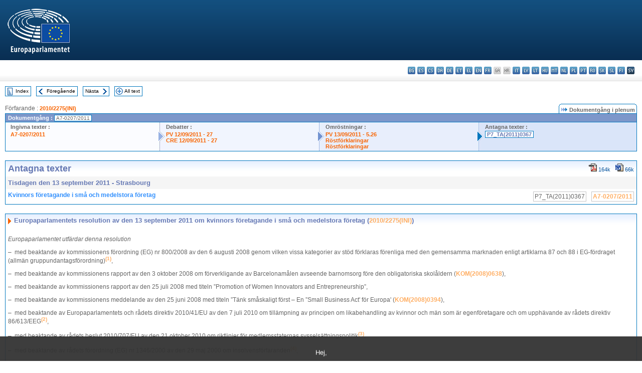

--- FILE ---
content_type: text/html; charset=UTF-8
request_url: https://www.europarl.europa.eu/doceo/document/TA-7-2011-0367_SV.html
body_size: 1860
content:
<!DOCTYPE html>
<html lang="en">
<head>
    <meta charset="utf-8">
    <meta name="viewport" content="width=device-width, initial-scale=1">
    <title></title>
    <style>
        body {
            font-family: "Arial";
        }
    </style>
    <script type="text/javascript">
    window.awsWafCookieDomainList = [];
    window.gokuProps = {
"key":"AQIDAHjcYu/GjX+QlghicBgQ/7bFaQZ+m5FKCMDnO+vTbNg96AGm/0wYrfHTfMU9xfAthKwuAAAAfjB8BgkqhkiG9w0BBwagbzBtAgEAMGgGCSqGSIb3DQEHATAeBglghkgBZQMEAS4wEQQMnG1hb+anpX7IYMNxAgEQgDv8tjuI2GxuGtGPtPMbnwRq7JNpuTtFeCQRYC5bepT8I22os4zSZixY46h65Vp9nVYEes9dZnTEJtmdnQ==",
          "iv":"D549JQACsgAAEd5x",
          "context":"UH+yJgyof3Ak3tO5IoQRcsqi+wZ3B5Ymn1zRQzHhDKW3yxdZe9bkgS44uuYjnC9sdRNgMT5aurSJ9MOKDS/ych7DYG7FI+OFwQ0IVXYPA9amsjUdRpSQHFUushvcMyUD+RgPEqF1A/42CKFVBswMNnH0l/2D9E9dX82UfDYfwf5Q6qUs0APzHuFxsBL/QdWukzrc7T67lH9T0TwbV/GQuUBIvJFjbY09h527USpY19qh6pcBqk2zAsKgh5pjtQ7qClOZoG0jDqetykAvVu67GJAPkJC4JwrERPdQpo3Na6iHerU6U7ELG9GL1rsrnTSHPkmeP1RjU7n4eis1dwAnvW5GODvwKpf+PkR4boLbjr30ghvKSJtM0qElAd9murlSHK7QdUAgLvDiM+LoZA=="
};
    </script>
    <script src="https://e3c1b12827d4.5ce583ec.us-east-2.token.awswaf.com/e3c1b12827d4/d7f65e927fcd/f9998b2f6105/challenge.js"></script>
</head>
<body>
    <div id="challenge-container"></div>
    <script type="text/javascript">
        AwsWafIntegration.saveReferrer();
        AwsWafIntegration.checkForceRefresh().then((forceRefresh) => {
            if (forceRefresh) {
                AwsWafIntegration.forceRefreshToken().then(() => {
                    window.location.reload(true);
                });
            } else {
                AwsWafIntegration.getToken().then(() => {
                    window.location.reload(true);
                });
            }
        });
    </script>
    <noscript>
        <h1>JavaScript is disabled</h1>
        In order to continue, we need to verify that you're not a robot.
        This requires JavaScript. Enable JavaScript and then reload the page.
    </noscript>
</body>
</html>

--- FILE ---
content_type: text/html;charset=UTF-8
request_url: https://www.europarl.europa.eu/doceo/document/TA-7-2011-0367_SV.html
body_size: 16005
content:
<!DOCTYPE html PUBLIC "-//W3C//DTD XHTML 1.0 Transitional//EN" "http://www.w3.org/TR/xhtml1/DTD/xhtml1-transitional.dtd">
<html xmlns="http://www.w3.org/1999/xhtml" xml:lang="sv" lang="sv"><head><meta http-equiv="Content-Type" content="text/html; charset=UTF-8" /><meta http-equiv="Content-Language" content="sv" />

<title>Antagna texter - Kvinnors företagande i små och medelstora företag - Tisdagen den 13 september 2011</title><meta name="title" content="Antagna texter - Kvinnors företagande i små och medelstora företag - Tisdagen den 13 september 2011" /><meta name="language" content="sv" />

<meta name="robots" content="index, follow, noodp, noydir, notranslate" /><meta name="copyright" content="© Europeiska unionen, 2011 – Källa: Europaparlamentet" /><meta name="available" content="13-09-2011" /><meta name="sipade-leg" content="7" /><meta name="sipade-type" content="TA" /><meta property="og:title" content="Antagna texter - Kvinnors företagande i små och medelstora företag - Tisdagen den 13 september 2011" /><meta property="og:image" content="https://www.europarl.europa.eu/website/common/img/icon/sharelogo_facebook.jpg" />

<link rel="canonical" href="https://www.europarl.europa.eu/doceo/document/TA-7-2011-0367_SV.html" />

<link href="/doceo/data/css/style_common.css" rel="stylesheet" type="text/css" /><link href="/doceo/data/css/style_common_print.css" rel="stylesheet" type="text/css" /><link href="/doceo/data/css/style_sipade.css" rel="stylesheet" type="text/css" /><link href="/doceo/data/css/style_activities.css" rel="stylesheet" type="text/css" /><link href="/doceo/data/css/common_sides.css" type="text/css" rel="stylesheet" /><link href="/doceo/data/css/style_sipade_oj_sched.css" type="text/css" rel="stylesheet" />
<script src="/doceo/data/js/overlib.js" type="text/javascript"> </script>
<script src="/doceo/data/js/swap_images.js" type="text/javascript"> </script>
<script src="/doceo/data/js/sipade.js" type="text/javascript"> </script>
<script src="/doceo/data/js/jquery-1.4.4.js" type="text/javascript"> </script>
<script src="/doceo/data/js/sipade-OJ-SYN.js" type="text/javascript"> </script><!--ATI analytics script--><script type="text/javascript" data-tracker-name="ATInternet" defer data-value="/website/webanalytics/ati-doceo.js" src="//www.europarl.europa.eu/website/privacy-policy/privacy-policy.js" ></script></head><body bgcolor="#FFFFFF"><div id="overDiv" style="position:absolute; visibility:hidden; z-index:1000;"> </div><a name="top"></a><table cellpadding="0" cellspacing="0" border="0" width="100%"><tr><td><div id="header_sides" class="new">
<a href="/portal/sv"><img alt="Tillbaka till Europarl-webbplatsen" title="Tillbaka till Europarl-webbplatsen" src="/doceo/data/img/EP_logo_neg_SV.png" /></a><h3 class="ep_hidden">Choisissez la langue de votre document :</h3><ul class="language_select">
            <li><a title="bg - български" class="bg on" href="/doceo/document/TA-7-2011-0367_BG.html">bg - български</a></li>
            <li><a title="es - español" class="es on" href="/doceo/document/TA-7-2011-0367_ES.html">es - español</a></li>
            <li><a title="cs - čeština" class="cs on" href="/doceo/document/TA-7-2011-0367_CS.html">cs - čeština</a></li>
            <li><a title="da - dansk" class="da on" href="/doceo/document/TA-7-2011-0367_DA.html">da - dansk</a></li>
            <li><a title="de - Deutsch" class="de on" href="/doceo/document/TA-7-2011-0367_DE.html">de - Deutsch</a></li>
            <li><a title="et - eesti keel" class="et on" href="/doceo/document/TA-7-2011-0367_ET.html">et - eesti keel</a></li>
            <li><a title="el - ελληνικά" class="el on" href="/doceo/document/TA-7-2011-0367_EL.html">el - ελληνικά</a></li>
            <li><a title="en - English" class="en on" href="/doceo/document/TA-7-2011-0367_EN.html">en - English</a></li>
            <li><a title="fr - français" class="fr on" href="/doceo/document/TA-7-2011-0367_FR.html">fr - français</a></li>
            <li class="ga" title="ga - Gaeilge">ga - Gaeilge</li>
            <li class="hr" title="hr - hrvatski">hr - hrvatski</li>
            <li><a title="it - italiano" class="it on" href="/doceo/document/TA-7-2011-0367_IT.html">it - italiano</a></li>
            <li><a title="lv - latviešu valoda" class="lv on" href="/doceo/document/TA-7-2011-0367_LV.html">lv - latviešu valoda</a></li>
            <li><a title="lt - lietuvių kalba" class="lt on" href="/doceo/document/TA-7-2011-0367_LT.html">lt - lietuvių kalba</a></li>
            <li><a title="hu - magyar" class="hu on" href="/doceo/document/TA-7-2011-0367_HU.html">hu - magyar</a></li>
            <li><a title="mt - Malti" class="mt on" href="/doceo/document/TA-7-2011-0367_MT.html">mt - Malti</a></li>
            <li><a title="nl - Nederlands" class="nl on" href="/doceo/document/TA-7-2011-0367_NL.html">nl - Nederlands</a></li>
            <li><a title="pl - polski" class="pl on" href="/doceo/document/TA-7-2011-0367_PL.html">pl - polski</a></li>
            <li><a title="pt - português" class="pt on" href="/doceo/document/TA-7-2011-0367_PT.html">pt - português</a></li>
            <li><a title="ro - română" class="ro on" href="/doceo/document/TA-7-2011-0367_RO.html">ro - română</a></li>
            <li><a title="sk - slovenčina" class="sk on" href="/doceo/document/TA-7-2011-0367_SK.html">sk - slovenčina</a></li>
            <li><a title="sl - slovenščina" class="sl on" href="/doceo/document/TA-7-2011-0367_SL.html">sl - slovenščina</a></li>
            <li><a title="fi - suomi" class="fi on" href="/doceo/document/TA-7-2011-0367_FI.html">fi - suomi</a></li>
            <li class="sv selected" title="sv - svenska">sv - svenska</li>
        </ul></div></td></tr><tr><td style="padding:10px;"><table width="100%" border="0" cellspacing="0" cellpadding="0"><tr><td><table border="0" align="left" cellpadding="0" cellspacing="0"><tr><td><table border="0" cellspacing="0" cellpadding="0" class="buttondocwin"><tr><td><a href="/doceo/document/TA-7-2011-09-13-TOC_SV.html"><img src="/doceo/data/img/navi_index.gif" width="16" height="16" border="0" align="absmiddle" alt="" /></a></td><td valign="middle"> <a href="/doceo/document/TA-7-2011-09-13-TOC_SV.html" title="Index">Index</a> </td></tr></table></td><td><img src="/doceo/data/img/spacer.gif" width="10" height="8" alt="" /></td><td><table border="0" cellspacing="0" cellpadding="0" class="buttondocwin"><tr><td><a href="/doceo/document/TA-7-2011-0366_SV.html"><img src="/doceo/data/img/navi_previous.gif" width="16" height="16" border="0" align="absmiddle" alt="" /></a></td><td valign="middle"> <a href="/doceo/document/TA-7-2011-0366_SV.html" title="Föregående">Föregående</a> </td></tr></table></td><td><img src="/doceo/data/img/spacer.gif" width="10" height="8" alt="" /></td><td><table border="0" cellspacing="0" cellpadding="0" class="buttondocwin"><tr><td valign="middle"> <a href="/doceo/document/TA-7-2011-0368_SV.html" title="Nästa">Nästa</a> </td><td><a href="/doceo/document/TA-7-2011-0368_SV.html"><img src="/doceo/data/img/navi_next.gif" width="16" height="16" border="0" align="absmiddle" alt="" /></a></td></tr></table></td><td><img src="/doceo/data/img/spacer.gif" width="10" height="8" alt="" /></td><td><table border="0" cellspacing="0" cellpadding="0" class="buttondocwin"><tr><td><a href="/doceo/document/TA-7-2011-09-13_SV.html"><img src="/doceo/data/img/navi_moredetails.gif" width="16" height="16" border="0" align="absmiddle" alt="" /></a></td><td valign="middle"> <a href="/doceo/document/TA-7-2011-09-13_SV.html" title="All text">All text</a> </td></tr></table></td><td><img src="/doceo/data/img/spacer.gif" width="10" height="8" alt="" /></td></tr><tr><td><img src="/doceo/data/img/spacer.gif" width="10" height="15" alt="" /></td></tr></table></td></tr></table>
                <table border="0" cellpadding="0" cellspacing="0" width="100%"><tbody><tr><td align="left"><span class="contents">Förfarande : </span><a class="ring_ref_link" href="https://oeil.secure.europarl.europa.eu/oeil/popups/ficheprocedure.do?lang=en&amp;reference=2010/2275(INI)">2010/2275(INI)</a></td><td align="right"><table align="right" border="0" cellpadding="0" cellspacing="0"><tbody><tr><td><img src="/doceo/data/img/ring_tabs_left_doc_unselected.gif" height="19" width="4" alt="" /></td><td class="Tabs_doc_unselected"><img src="/doceo/data/img/ring_navi.gif" width="17" height="14" alt="" />Dokumentgång i plenum</td><td valign="middle"><img src="/doceo/data/img/ring_tabs_right_doc_unselected.gif" height="19" width="4" alt="" /></td></tr></tbody></table></td></tr></tbody></table><table class="doc_box_header" border="0" cellpadding="0" cellspacing="0" width="100%"><tbody><tr><td class="ring_multiple_bg" valign="top" colspan="7">Dokumentgång :
            <span class="ring_ref_selected_header">A7-0207/2011</span></td></tr><tr><td width="25%" valign="top" class="ring_step_bg1" nowrap="nowrap"><p class="ring_step_title">Ingivna texter :</p>
                        <a href="/doceo/document/A-7-2011-0207_SV.html" class="ring_ref_link">A7-0207/2011</a><br />
                    </td><td width="15" style="background-image:url(/doceo/data/img/ring_bg1.gif)"><img src="/doceo/data/img/ring_flech1.gif" height="22" width="13" border="0" alt="" /></td><td class="ring_step_bg2" valign="top" width="25%" nowrap="nowrap"><p class="ring_step_title">Debatter :</p>
                        <a href="/doceo/document/PV-7-2011-09-12-ITM-027_SV.html" class="ring_ref_link">PV 12/09/2011 - 27</a><br />
                        <a href="/doceo/document/CRE-7-2011-09-12-ITM-027_SV.html" class="ring_ref_link">CRE 12/09/2011 - 27</a><br />
                    </td><td width="15" style="background-image:url(/doceo/data/img/ring_bg2.gif)"><img src="/doceo/data/img/ring_flech2.gif" width="13" height="22" border="0" alt="" /></td><td class="ring_step_bg3" valign="top" width="25%" nowrap="nowrap"><p class="ring_step_title">Omröstningar :</p>
                        <a href="/doceo/document/PV-7-2011-09-13-ITM-005-26_SV.html" class="ring_ref_link">PV 13/09/2011 - 5.26</a><br />
                        <a href="/doceo/document/CRE-7-2011-09-13-ITM-008_SV.html?textTabled=A-7-2011-0207#2-169-000" class="ring_ref_link">Röstförklaringar</a><br />
                        <a href="/doceo/document/CRE-7-2011-09-13-ITM-008_SV.html?textTabled=A-7-2011-0207#2-449-000" class="ring_ref_link">Röstförklaringar</a><br />
                    </td><td width="19" style="background-image:url(/doceo/data/img/ring_bg3.gif)"><img src="/doceo/data/img/ring_flech3.gif" height="22" width="13" border="0" alt="" /></td><td class="ring_step_bg4" valign="top" width="25%" nowrap="nowrap"><p class="ring_step_title">Antagna texter :</p>
                        <a class="ring_ref_selected">P7_TA(2011)0367</a><br />
                    </td></tr></tbody></table><br />
            <table width="100%" border="0" cellpadding="5" cellspacing="0" class="doc_box_header">
<tr>
<td align="left" valign="top" style="background-image:url(/doceo/data/img/gradient_blue.gif)" class="title_TA">Antagna texter</td><td align="right" valign="top" style="background-image:url(/doceo/data/img/gradient_blue.gif)">
<table border="0" cellspacing="0" cellpadding="0"><tr><td><a href="/doceo/document/TA-7-2011-0367_SV.pdf"><img src="/doceo/data/img/formats/icn_pdf.gif" border="0" align="bottom" alt="PDF" title="PDF" /></a><span class="doc_size"> 164k</span></td><td><img src="/doceo/data/img/spacer.gif" width="10" height="1" alt="" /></td><td><a href="/doceo/document/TA-7-2011-0367_SV.doc"><img src="/doceo/data/img/formats/icn_word.gif" border="0" align="bottom" alt="WORD" title="WORD" /></a><span class="doc_size"> 66k</span></td></tr>
</table></td>
</tr>
<tr>
<td class="doc_title" align="left" valign="top" bgcolor="#F5F5F5">Tisdagen den 13 september 2011 - Strasbourg</td>
<td class="doc_title" align="right" valign="top" bgcolor="#F5F5F5">
</td></tr>
<tr>
<td align="left" valign="top" class="doc_subtitle_level1">Kvinnors företagande i små och medelstora företag </td><td align="left" valign="top">
<table border="0" align="right" cellpadding="0" cellspacing="0">
<tr><td><img src="/doceo/data/img/spacer.gif" width="10" height="8" alt="" /></td><td nowrap="nowrap" class="numPEA_doc"><span class="contents">P7_TA(2011)0367</span></td><td><img src="/doceo/data/img/spacer.gif" width="10" height="8" alt="" /></td><td nowrap="nowrap" class="numPEA_doc"><span class="contents"><a href="/doceo/document/A-7-2011-0207_SV.html">A7-0207/2011</a></span></td></tr></table></td></tr>

</table><br />
<a name="title1"></a><table width="100%" border="0" cellpadding="5" cellspacing="0" class="doc_box_header"><tr class="doc_title">
<td align="left" valign="top" style="background-image:url(/doceo/data/img/gradient_blue.gif)"><img src="/doceo/data/img/arrow_title_doc.gif" width="8" height="14" border="0" align="absmiddle" alt="" /> Europaparlamentets resolution av den 13 september 2011 om kvinnors företagande i små och medelstora företag (<a href="https://oeil.secure.europarl.europa.eu/oeil/popups/ficheprocedure.do?lang=en&amp;reference=2010/2275(INI)">2010/2275(INI)</a>)</td></tr><tr class="contents" valign="top"><td>
<p><span class="italic">Europaparlamentet utfärdar denna resolution</span></p>
<p>–  med beaktande av kommissionens förordning (EG) nr 800/2008 av den 6 augusti 2008 genom vilken vissa kategorier av stöd förklaras förenliga med den gemensamma marknaden enligt artiklarna 87 och 88 i EG-fördraget (allmän gruppundantagsförordning)<a href="#def_1_1" name="ref_1_1"><span class="sup">(1)</span></a>, </p>
<p>–  med beaktande av kommissionens rapport av den 3 oktober 2008 om förverkligande av Barcelonamålen avseende barnomsorg före den obligatoriska skolåldern (<a href="https://eur-lex.europa.eu/smartapi/cgi/sga_doc?smartapi!celexplus!prod!DocNumber&amp;lg=SV&amp;type_doc=COMfinal&amp;an_doc=2008&amp;nu_doc=0638">KOM(2008)0638</a>),</p>
<p>–  med beaktande av kommissionens rapport av den 25 juli 2008 med titeln ”Promotion of Women Innovators and Entrepreneurship”,</p>
<p>–  med beaktande av kommissionens meddelande av den 25 juni 2008 med titeln ”Tänk småskaligt först – En ”Small Business Act' för Europa' (<a href="https://eur-lex.europa.eu/smartapi/cgi/sga_doc?smartapi!celexplus!prod!DocNumber&amp;lg=SV&amp;type_doc=COMfinal&amp;an_doc=2008&amp;nu_doc=0394">KOM(2008)0394</a>),</p>
<p>–  med beaktande av Europaparlamentets och rådets direktiv 2010/41/EU av den 7 juli 2010 om tillämpning av principen om likabehandling av kvinnor och män som är egenföretagare och om upphävande av rådets direktiv 86/613/EEG<a href="#def_1_2" name="ref_1_2"><span class="sup">(2)</span></a>,</p>
<p>–  med beaktande av rådets beslut 2010/707/EU av den 21 oktober 2010 om riktlinjer för medlemsstaternas sysselsättningspolitik<a href="#def_1_3" name="ref_1_3"><span class="sup">(3)</span></a>,</p>
<p>–  med beaktande av rådets förordning (EG) nr 1346/2000 av den 29 maj 2000 om insolvensförfaranden<a href="#def_1_4" name="ref_1_4"><span class="sup">(4)</span></a>,</p>
<p>–  med beaktande av sin resolution av den 10 mars 2009 om en ”Small Business Act” för Europa<a href="#def_1_5" name="ref_1_5"><span class="sup">(5)</span></a>,</p>
<p>–  med beaktande av sin resolution av den 30 november 2006, ”Dags att lägga in en högre växel – Att skapa ett Europa med företagaranda och tillväxt”<a href="#def_1_6" name="ref_1_6"><span class="sup">(6)</span></a>,</p>
<p>–  med beaktande av sin resolution av den 10 oktober 2002 om kommissionens meddelande till Europaparlamentet och rådet: Initiativ för tillväxt och sysselsättning – Åtgärder för finansiellt stöd till innovativa och sysselsättningsskapande små och medelstora företag<a href="#def_1_7" name="ref_1_7"><span class="sup">(7)</span></a>,</p>
<p>–  med beaktande av artikel 48 i arbetsordningen,</p>
<p>–  med beaktande av betänkandet från utskottet för kvinnors rättigheter och jämställdhet mellan kvinnor och män (<a href="/doceo/document/A-7-2011-0207_SV.html">A7-0207/2011</a>), och av följande skäl:</p>
<p>A.  Det är viktigt att inse att om jämställdheten ska kunna främjas och genomföras i praktiken måste män och kvinnor dela på ansvaret för hem och familj, bl.a. genom att män tar ut mer föräldraledighet, vilket kan stödja kvinnor att starta egna små och medelstora företag så att de uppnår ekonomiskt oberoende och självständighet på arbetet.</p>
<p>B.  Egenföretagande erbjuder i allmänhet större flexibilitet än en anställning i fråga om arbetstid, antal arbetade timmar och arbetsplats och erbjuder möjligheter för dem som vill kombinera arbetet med omsorgsuppgifter eller andra aktiviteter, eller för dem som behöver en anpassad arbetsplats.</p>
<p>C.  Kategorin mikroföretag samt små och medelstora företag (SMF-kategorin) utgörs av företag som sysselsätter färre än 250 personer och vars årsomsättning inte överstiger 50 miljoner euro samt vars balansomslutning inte överstiger 43 miljoner euro per år.</p>
<p>D.  99 procent av alla nybildade företag i Europa är mikroföretag eller små företag och en tredjedel startas av personer som är arbetslösa. Mikroföretag som har mindre än 10 anställda utgör 91 procent av företagen i Europa.</p>
<p>E.  Kommissionens handlingsplan: En europeisk dagordning för entreprenörskap (<a href="https://eur-lex.europa.eu/smartapi/cgi/sga_doc?smartapi!celexplus!prod!DocNumber&amp;lg=SV&amp;type_doc=COMfinal&amp;an_doc=2004&amp;nu_doc=0070">KOM(2004)0070</a>) visar på behovet av bättre socialförsäkringar. Kommissionen har även för avsikt att lägga fram ett meddelande om en lagstiftning för småföretag i början på 2011. Behovet av bättre socialförsäkringar, i synnerhet för kvinnliga företagare, bör betonas.</p>
<p>F.  Kvinnor kan ha svårt att få tillgång till informativt stöd samt finansiella och tekniska medel och tjänster, vilket kan begränsa deras möjlighet att utvidga sin verksamhet och konkurrera om statliga och kommunala upphandlingar.</p>
<p>G.  Enligt kommissionens terminologi är falskt egenföretagande en skenbar typ av egenföretagande som uppstår när anställningsformer missbrukas för att kringgå det sociala skyddet och utesluta sådana arbetstagare från arbetstagares grundläggande rättigheter i syfte att minska arbetskraftskostnaderna, medan de berörda arbetstagarna förblir ekonomiskt beroende.</p>
<p>H.  Entreprenörer är personer (företagsägare) som arbetar för att generera värde genom att skapa eller utveckla en ekonomisk verksamhet och genom att identifiera och utnyttja nya produkter, processer eller marknader.<a href="#def_1_8" name="ref_1_8"><span class="sup">(8)</span></a></p>
<p>I.  En kvinnlig företagare kan definieras som en kvinna som har skapat en verksamhet där hon äger majoritet av aktierna och har ett aktivt intresse i beslutsfattande, risktagande och den dagliga verksamheten.</p>
<p>J.  Många företag, framför allt med kvinnlig ledning, har uppkommit i mål 1-områden och som inom en snar framtid inte längre kommer att klassas som mindre gynnade områden till fördel för de nya medlemsstaterna.</p>
<p>K.  Många av de regioner som inte längre kommer att beviljas förmåner består av landsbygdsområden som ännu inte är tillräckligt utvecklade. De nya regionerna saknar ofta de kulturella, sociala och organisatoriska instrument som krävs för att utnyttja EU-finansieringen på bästa sätt.</p>
<p>L.  Det finns skillnader mellan medlemsstater i antalet kvinnliga företagare. Färre kvinnor än män ser på företagande som ett möjligt yrkesval och trots att antalet kvinnor som driver små och medelstora företag har ökat det senaste årtiondet, är enbart 1 av 10 kvinnor i Europeiska unionen företagare jämfört med 1 av 4 män. Kvinnorna utgör 60 procent av dem som tar universitetsexamen, men på arbetsmarknaden är de underrepresenterade när det gäller heltidsarbete, framför allt inom affärsverksamhet. Det är oerhört viktigt att uppmuntra kvinnor och ge dem möjlighet att genomföra entreprenörssatsningar för att kunna minska de befintliga skillnaderna mellan könen.</p>
<p>M.  Förenta staternas lagstiftning om kvinnligt företagande ”Women's Business Ownership Act (1988)” har ökat andelen kvinnliga företagsägare bland företag från 26 procent 1992 till 57 procent 2002. Framgången hos denna lagstiftning kan vara till hjälp i EU:s kartläggning av god praxis.</p>
<p>N.  De kvinnor som på grund av samhälleliga faktorer har mindre kunskap om tillgängliga finansieringsalternativ och erfarenhet av ekonomisk förvaltning behöver stöd, inte bara under uppstartsfasen utan också genom firmans hela verksamhetscykel eftersom typen av stöd i företagsplaneringen skiljer sig åt under uppstarts- och tillväxtfasen.</p>
<p>O.  Kvinnligt företagande och små- och medelstora företag ägda av kvinnor är en viktig källa till ökad sysselsättning bland kvinnor, vilket gör det möjligt att i högre grad utnyttja kvinnors utbildningsnivå och se till att kvinnor inte anställs under osäkra anställningsförhållanden. En företagskultur bland kvinnor säkerställer företagsdynamik och innovation, potentialer som är långt ifrån utnyttjade i Europeiska unionen, och ett ökat antal kvinnliga företagare har positiva effekter för ekonomin i stort. Åtgärder för att stödja kvinnliga entreprenörer försummas lätt i ett instabilt ekonomiskt klimat.</p>
<p>P.  Män och kvinnor har i många fall inte samma möjligheter att driva och utveckla företag. Att främja kvinnligt företagande är en långsiktig process där det krävs tid för att ändra strukturer och attityder i samhället. Kvinnor har alltid haft entreprenörsanda men regler och traditionell rollfördelning har inneburit att företagande inte alltid har varit ett alternativ för kvinnor.</p>
<p>Q.  Europeiska investeringsbanken (EIB) har i hög grad ökat sin utlåning till små och medelstora företag från 8,1 miljarder EUR under 2008 till ungefär 11,5 miljarder EUR under 2009. De instrument för små och medelstora företag som ingår i ramprogrammet för konkurrenskraft och innovation har genomförts löpande (1,13 miljarder EUR öronmärktes för perioden 2007–2013). Kommissionen antog tillfälliga regler för statligt stöd 2009/2010 som ger medlemsstaterna utökade möjligheter att motverka effekterna av kreditåtstramningen.</p>
<p>R.  Program för investeringsberedskap ökar förmågan hos små och medelstora företag eller entreprenörer att förstå den oro som finns bland banker eller andra investerare som kan tillhandahålla extern finansiering.</p>
<p>S.  Kvinnliga företagare är en heterogen grupp som kan variera i ålder, bakgrund och utbildning, bestående av allt från nyutexaminerade personer till personer som har hunnit långt i karriären och som vill hitta nya sätt att utnyttja talanger som ledarskap, företagaranda, förmåga till kommunikation och kompromisser liksom till god riskbedömning, och de är verksamma inom många olika sektorer och verksamheter. Kvinnor och män har inte lika möjligheter att driva och utveckla företag på grund av könsstereotyper och strukturella hinder, och kvinnor uppfattas felaktigt ofta sakna entreprenörsmässiga egenskaper som självförtroende, ledarskap, beslutsamhet och riskbeteende.</p>
<p>T.  Mentorsystem och stöd från aktiva kvinnor samt manliga företagare kan hjälpa kvinnor med nystartade företag att övervinna de rädslor som är förknippade med nyföretagande. </p>
<p>U.  Det är viktigt att främja praktisk rådgivning om verkligheten i näringslivet och ekonomiska frågor på en konkurrensutsatt marknad.</p>
<p>V.  Man har inte genomfört tillräcklig forskning om kvinnligt företagande på EU-nivå för att kunna få information om utvecklingen och tillämpningen av EU-omfattande strategier på detta område.</p>
<p>W.  I många medlemsstater saknar egenföretagare tillbörliga socialförsäkringsrättigheter såsom mamma- och pappaledighet, arbetslöshetsförsäkring, sjukförsäkring, handikappbidrag, pensionsavsättningar och barnomsorg, trots att sådana strukturer är nödvändiga för att göra det möjligt för kvinnliga företagare att förena arbete och familjeliv och för att EU ska kunna hantera den demografiska utmaningen. I riktlinjerna för sysselsättningspolitiken uppmanas medlemsstaterna att främja egenföretagande och samtidigt garantera en adekvat social trygghet för egenföretagare.</p>
<p>X.  Det finns en grupp som främst består av kvinnor och som ägnar sig åt hushållsarbete och privat omsorgsarbete utan att vara officiellt anställda och inte heller officiellt egenföretagare, och som därför saknar alla former av social trygghet.</p>
<p><span class="underline"><span class="bold"><span class="italic">Tillgång till ekonomiskt stöd och utbildningsstöd </span></span></span></p>
<p>1.  Europaparlamentet uppmanar medlemsstaterna samt regionala och lokala myndigheter att bättre utnyttja finansieringsmöjligheter som är tillgängliga för kvinnliga företagare genom särskilda stipendier, riskkapital, bestämmelser om social trygghet och lägre räntor som ger en rättvis och jämlik tillgång till finansiella medel, som det europeiska Progress-instrumentet för mikrokrediter som tillhandahåller mikrokrediter upp till 25 000 EUR till mikroföretag och till sådana som vill starta ett eget litet företag och inte har tillgång till traditionella banktjänster, t.ex. arbetslösa personer.</p>
<p>2.  Europaparlamentet uppmanar medlemsstaterna att dra igång landsomfattande kampanjer, däribland arbetsgrupper och seminarier, för att effektivare främja och informera kvinnor om det europeiska Progress-instrumentet för mikrokrediter och om alla de finansieringsmöjligheter instrumentet ger.</p>
<p>3.  Europaparlamentet påpekar att jämställdhet är en av EU:s grundläggande principer enligt fördraget om Europeiska unionen och Europeiska unionens stadga om de grundläggande rättigheterna, men att det trots betydande framsteg fortfarande råder bristande jämställdhet i fråga om entreprenörskap och beslutsprocesser.</p>
<p>4.  Europaparlamentet beklagar att den finansiella och ekonomiska krisen har förvärrat problemen för många potentiella kvinnliga entreprenörer, särskilt under företagens första tre verksamhetsår. Parlamentet framhåller att lönsamma små och medelstora företag skapade av såväl män som kvinnor kan bidra till hållbarare ekonomisk tillväxt i medlemsstaterna.</p>
<p>5.  Europaparlamentet välkomnar det separata avsnittet om stöd till kvinnligt företagande i kommissionens förordning (EG) nr 800/2008. Parlamentet uppmanar kommissionen att behålla detta stöd i unionens nästa stödram för att stärka kvinnligt företagande efter att förordningen har upphört att gälla.</p>
<p>6.  Europarlamentet uppmanar medlemsstaterna att se till att de små och medelstora företag som leds (grundats) av kvinnor även kan dra nytta av de skattemässiga fördelar som planeras för de små och medelstora företagen.</p>
<p>7.  Europaparlamentet uppmanar eftertryckligen medlemsstaterna att genomföra rådets förordning (EG) nr 1346/2000 av den 29 maj 2000 om insolvensförfaranden samt se till att entreprenörer som blivit insolventa eller gjort avbrott i karriären får hjälp och stöd när det gäller ekonomisk återhämtning så att de ska kunna fortsätta med sina redan påbörjade projekt eller byta inriktning.</p>
<p>8.  Europaparlamentet uppmanar kommissionen och medlemsstaterna att främja utbyte av bästa praxis mellan de regioner som inte längre kommer att omfattas av mål 1 och de nya regionerna så att kvinnliga företagare involveras, framför allt inom jordbruks- och hantverkssektorn, dels för att se till att de kan överföra förvärvade erfarenheter och samtidigt inte plötsligt förlorar sina förmåner, dels för att skapa en ny grupp kvinnliga ledare i de nya medlemsstaterna.</p>
<p>9.  Europaparlamentet uppmanar kommissionen, medlemsstaterna och Business Europe att främja kvinnligt entreprenörskap, ekonomiskt stöd och strukturer för yrkesvägledning samt att i samarbete med företagarorganisationer, handelshögskolor och nationella kvinnoinstitut inrätta program för investeringsberedskap som kan hjälpa kvinnor att skapa hållbara verksamhetsplaner samt hitta och definiera potentiella investerare.</p>
<p>10.  Europaparlamentet uppmanar kommissionen och medlemsstaterna att undersöka de hinder som finns för kvinnors företagande och i synnerhet göra en omfattande analys av kvinnors tillgång till finansiella medel.</p>
<p>11.  Europaparlamentet uppmanar kommissionen och medlemsstaterna att uppmuntra banker och finansinstitut att överväga att erbjuda ”kvinnovänliga” stödtjänster för företag.</p>
<p>12.  Europaparlamentet uppmanar kommissionen. medlemsstaterna och Business Europe att överväga att införa mentorsystem och stödprogram, i synnerhet program för aktivt åldrande där pensionerade manliga och kvinnliga företagare kan ge råd och dela med sig av sina erfarenheter.</p>
<p>13.  Europaparlamentet uppmanar medlemsstaterna att särskilt beakta situationen för kvinnor över 50 år och hjälpa dem att starta egna företag.</p>
<p>14.  Europaparlamentet insisterar på att medlemsstaterna bör införa åtgärder som gör det möjligt för kvinnor att skapa en rimlig balans mellan arbetsliv och privatliv och tillhandahålla lämpliga former av barnomsorg, eftersom bristen på barnomsorg av hög kvalitet till överkomligt pris är ännu ett hinder för kvinnor som vill starta företag.</p>
<p>15.  Europaparlamentet uppmanar kommissionen och medlemsstaterna att stödja kvinnliga företagares tillgång till bedömningar av tillväxt- och riskpotential utförda av erfarna konsulter.</p>
<p>16.  Europarlamentet konstaterar att kvinnliga företagare i många färska undersökningar har fått erkännande för att ha en försiktigare hållning än män när det gäller ekonomiska och finansiella risker. Parlamentet anser att man bör analysera resultaten av dessa undersökningar mer ingående för att få veta om de är korrekta och vilka slutsatser man bör dra av dem.</p>
<p>17.  Europaparlamentet uppmanar medlemsstaterna och lokala myndigheter att införa nationella utbildningskoncept i syfte att intressera flickor för kvinnligt entreprenörskap och ledarskap och att utveckla ”ungt företagande” i gymnasieskolor så att kvinnliga studenter under ett skolår kan, om de så vill, ta del av verksamhetscykeln genom att starta upp, driva och avveckla ett företag, och koppla denna process till mentorskap från lärare och aktiva äldre rådgivare från det lokala näringslivet.</p>
<p>18.  Europaparlamentet konstaterar att många flickor redan i tidig ålder avskräcks från att fortsätta med skol- och universitetsämnen som av tradition betraktas som manliga, såsom naturvetenskap, matematik och teknik. Parlamentet rekommenderar att det införs kurser i skolorna om entreprenörskapets grunder och att urvalet av ämnes- och yrkesalternativ för flickor breddas, så att dessa kan utveckla den kunskapsbas och kompetens som krävs för att lyckas med företagande. Europaparlamentet framhåller vikten av att främja flickors och kvinnors anställbarhet genom kompetensutveckling och livslångt lärande.</p>
<p>19.  Europaparlamentet uppmanar EU-institutionerna, medlemsstaterna och de regionala myndigheterna att uppmuntra ettåriga program som främjar entreprenörskap och lärlingskap samt utbyten på högskolenivå i Europa, där studenter genomför utvecklingsprojekt baserade på verkliga affärskoncept för att redan under utbildningsåren kunna starta en hållbar och lönsam verksamhet. Europaparlamentet anser också att aktiviteter i alumni- och studentföreningar ska vara en del i processen för att ge studenterna självförtroende och fungera som förebild. Parlamentet uppmanar slutligen kommissionen att främja utbyte av god praxis på detta område.</p>
<p>20.  Europaparlamentet ber medlemsstaterna och Business Europe att höja kunskapsnivån om och främja utbytesprogrammet för europeiska företagare ”Erasmus för unga företagare”, vars specifika mål det är att stärka entreprenörsandan, internationaliseringen och konkurrenskraften för potentiella nyföretagare i EU och nystartade mikroföretag och små företag. Utbytesprogrammet ger också nyföretagare möjlighet att i upp till sex månader arbeta med en erfaren företagare i hans/hennes lilla eller medelstora företag i ett annat EU-land. Europaparlamentet rekommenderar också inrättandet av speciella stipendier, såsom EU:s Leonardo da Vinci-stipendier, för kvinnliga studenter med stor potential, som delas ut i en utdelningsceremoni för ”bästa praxis” till framgångsrika kandidater.</p>
<p>21.  Europaparlamentet insisterar på att medlemsstaterna ska främja lika tillgång till kontrakt som tilldelas genom offentlig upphandling och se till att offentlig upphandlingspolitik blir ”könsneutral”.</p>
<p><span class="underline"><span class="bold"><span class="italic">Tillgång till traditionella företagarnätverk samt informations- och kommunikationstekniker </span></span></span></p>
<p>22.  Europaparlamentet uppmanar medlemsstaterna att uppmuntra gränsöverskridande samarbetsprogram och skapa gränsöverskridande stödcentrum för kvinnligt företagande för att ge möjlighet till erfarenhetsutbyte, rationaliserat resursutnyttjande och utbyte av bästa praxis.</p>
<p>23.  Europaparlamentet uppmanar kommissionen och medlemsstaterna att utnyttja informations- och kommunikationsteknik som kan bidra till att öka medvetenheten samt nätverksstöd till kvinnor. Parlamentet anser att man bör åtgärda den digitala klyftan i hela Europa genom att förbättra tillgången till bredband, så att kvinnor får den flexibilitet som krävs för att kunna driva företag hemifrån om de så önskar.</p>
<p>24.  Europaparlamentet uppmanar kommissionen och medlemsstaterna att uppmuntra kvinnors deltagande i lokala handelskammare, icke-statliga organisationer på området, lobbygrupper och branschorganisationer från näringslivet för att kunna utveckla och stärka sina konkurrensmässiga företagarfärdigheter, samt uppmanar handelskamrarna att från sitt håll aktivt uppmuntra kvinnliga företagare att engagera sig och att främja inrättandet av tjänster som riktar sig till kvinnliga företagare och grupper med kvinnliga representanter för att öka kvinnornas inflytande och förbättra företagskulturen.</p>
<p>25.  Europaparlamentet uppmanar medlemsstaterna att framhålla de icke-statliga organisationernas roll i att uppmuntra och underlätta för kvinnors företagande.</p>
<p>26.  Europaparlamentet uppmanar kommissionen att främja utbyte av goda metoder för att stärka kvinnors företagsanda, och ber kommissionen, medlemsstaterna och Business Europe att uppmuntra och ge kvinnliga företagare möjligheter att samarbeta med lämpliga affärspartner på andra områden så att de har möjlighet att utbyta erfarenheter och metoder och få ett vidare perspektiv på företagsvärlden.</p>
<p>27.  Europaparlamentet uppmanar kommissionen att inom ramen för nätverket Enterprise Europe Network inrätta rådgivningskontor med särskilda experter på problem och hinder som kvinnliga företagare ställs inför. Dessa rådgivningskontor skulle även kunna fungera som samordnade kontaktpunkter för dem som blivit utsatta för diskriminering vid ansökan om kredit hos tillhandahållare av finansiella tjänster.</p>
<p>28.  Europaparlamentet inser betydelsen av kvinnliga ambassadörer, till exempel Europeiska nätverket för ambassadörer för kvinnligt företagande, som tydligt visar vilken roll kvinnor kan spela när det gäller att skapa sysselsättning och främjar konkurrenskraft genom att inspirera kvinnor och unga flickor att starta sin egen verksamhet genom aktiviteter i skolor, universitet, lokala grupper och media. Europaparlamentet anser att ambassadörerna ska ha olika bakgrund, ålder och erfarenhet och vara aktiva i alla branscher. </p>
<p>29.  Europaparlamentet uppmanar kommissionen att genomföra en kampanj som lyfter fram egenföretagandet inom kvinnligt förvärvsarbete, samt informerar om tillgängliga instrument för att underlätta start av företag.</p>
<p>30.  Europaparlamentet anser att SAEE, och särskilt EU:s delegationer i tredjeländer, i samarbete med medlemsstaternas handelsdelegationer skulle kunna bidra till att utveckla nätverk för små och medelstora företag som leds av kvinnor.</p>
<p>31.  Europaparlamentet uppmanar kommissionen att samla in jämförbara och omfattande uppgifter om kvinnligt företagande i Europeiska unionen (såsom kvinnliga företagares etnicitet, ålder, verksamhetsområde, verksamhetsstorlek, antal verksamma år i enlighet med medlemsstaternas bestämmelser om skydd av personuppgifter) med hjälp av europeiska fonden för förbättring av levnads- och arbetsvillkor och europeiska jämställdhetsinstitutet på ett sätt som inte medför någon ytterligare börda för de små och medelstora företagen och analysera dessa uppgifter i den årliga rapporten om små och medelstora företag i EU i samband med kvalitetsgranskningen av små och medelstora företag. Parlamentet anser att de uppgifter och den information som samlas in borde upplysa beslutsfattarna om de särskilda problem som kvinnliga entreprenörer ställs inför.</p>
<p>32.  Europaparlamentet välkomnar kommissionens undersökning från 2008 om kvinnliga innovatörer och kvinnors företagande och uppmanar eftertryckligen medlemsstaterna att följa de politiska rekommendationerna i denna undersökning.</p>
<p>33.  Europaparlamentet uppmanar kommissionen, medlemsstaterna och regionala och lokala myndigheter att vidta åtgärder för att kvinnliga entreprenörer ska behandlas på samma sätt som anställda när det gäller socialtjänst och andra samhällstjänster, samt att förbättra den sociala ställningen för kvinnliga företagare och medföretagare i små och medelstora företag – i form av bättre barnomsorg och stödåtgärder för omsorg om äldre och vårdkrävande personer, förbättrad socialförsäkring och genom att bryta ned könsstereotyper – samt att stärka den kulturella och rättsliga ställningen för kvinnliga företagare och medföretagare i små och medelstora företag, i synnerhet på områdena forskning, vetenskap, maskinteknik, nya medier, miljö, grön och koldioxidsnål teknik, jordbruk och industriella sektorer i städer och på landsbygden.</p>
<p>34.  Europaparlamentet uppmanar eftertryckligen medlemsstaterna att undersöka de hinder som finns för romska kvinnliga egenföretagare och att inrätta program för att möjliggöra lättåtkomlig, snabb och billig registrering för romska kvinnliga entreprenörer eller egenföretagare samt att skapa möjligheter till lättillgängliga krediter – däribland mikrokrediter – för finansiering av romska kvinnors företag. Parlamentet uppmanar dessutom kommissionen att stödja denna verksamhet genom lämpliga finansieringsmekanismer.</p>
<p>35.  Europaparlamentet uppmanar medlemsstaterna att aktivt bekämpa falskt egenföretagande genom att tydligt definiera vad egenföretagande är och införa påföljder för falskt företagande.</p>
<p>36.  Europaparlamentet uppmanar kommissionen och medlemsstaterna att inrätta ett program i syfte att hjälpa de personer, huvudsakligen kvinnor, som försörjer sig genom hushållsarbete, vård eller annat servicearbete och som varken är anställda eller egenföretagare att registrera sig som egenföretagare eller starta ett eget företag.</p>
<p>37.  Europaparlamentet uppmanar kommissionen och medlemsstaterna att erbjuda stöd till kvinnor som planerar att starta eller köpa företag, eller ta över ett familjeägt företag, även till dem som är fria yrkesutövare och exempelvis driver en egen juristfirma eller läkarmottagning. Parlamentet anser att stödet ska bestå av lämpliga utbildningsseminarier och workshoppar som syftar till att ge dessa kvinnor tillräcklig ledarkompetens så att de framgångsrikt kan sköta en förvärvssituation, särskilt bedömningar, företagsvärderingar samt bank- och lagstiftningsfrågor. Särskild uppmärksamhet bör ägnas kvinnor under 25 år och över 50 år, eftersom dessa grupper drabbas hårdare av den finansiella krisen.</p>
<p>38.  Europaparlamentet uppmanar Polen att framhålla kvinnors företagande under ordförandeskapet, särskilt i början av oktober i samband med den europeiska SMF-veckan. Parlamentet uppmanar kommissionen att så fort som möjligt föreslå en handlingsplan för att öka andelen kvinnliga entreprenörer och att dra igång informationskampanjer för att bryta stereotypa föreställningar om att kvinnor inte skulle vara ämnade att bli framgångsrika företagsledare.</p>
<p>39.  Europaparlamentet uppmanar familjeföretag att ge lika stor möjlighet åt kvinnliga släktingar, t.ex. döttrar, när man överväger att överlåta företaget.</p>
<p>40.  Europaparlamentet uppmanar medlemsstaterna att vidta åtgärder som gör det möjligt att förena familjeliv och arbete i syfte att främja kvinnlig sysselsättning och göra det enklare för kvinnor att arbeta som egenföretagare.</p>
<p>41.  Europaparlamentet uppmanar kommissionen att värna om bilden av kvinnan i alla medier i syfte att motverka den förutfattade meningen att kvinnor är sårbara och saknar den kompetens och de ledaregenskaper som krävs för att vara företagschefer.</p>
<p>42.  Europaparlamentet betonar att man måste uppmuntra initiativ som bidrar till att företagen tar fram och genomför positiva åtgärder och jämställdhetsfrämjande personalstrategier och att man även måste stödja informations- och utbildningsinsatser som gör det möjligt att främja, överföra och integrera metoder som varit framgångsrika i organisationer och företag.</p>
<p>43.  Europaparlamentet konstaterar att översynen av small Business Act för Europa av den 23 februari 2011 har lett till en stark agenda för små och medelstora företag men uppmanar EU och medlemsstaterna att ändå tillämpa principen tänk småskaligt först i allt som genomförs.</p>
<p>44.  Europaparlamentet uppmanar medlemsstaterna att främja program som syftar till att ge invandrarkvinnor möjlighet att arbeta som egenföretagare genom att inrätta utbildnings- och mentorsprogram samt genom att göra det enklare för dem att få tillgång till krediter.</p>
<p>45.  Europaparlamentet uppmanar medlemsstaterna att uppmärksamma företag som arbetar för jämställdhet och möjligheten att förena arbetsliv och familjeliv, för att bidra till att sprida bästa möjliga praxis på detta område.</p>
<p>46.  Europaparlamentet ber kommissionen och medlemsstaterna att främja ett balanserat deltagande av kvinnor och män i företagens styrelseorgan, särskilt då medlemsstaterna är delägare i dessa företag.</p>
<p>47.  Europaparlamentet uppmanar medlemsstaterna att främja företagens sociala ansvar inom företag med kvinnlig ledning för att möjliggöra mer flexibla arbetstider och mer flexibelt arbete för kvinnor samt att främja familjevänliga tjänster.</p>
<p>48.  Europaparlamentet uppmanar kommissionen att främja en kvinnligt orienterad yrkesutbildningspolitik och yrkesutbildningsprogram för kvinnor, inklusive datakunskap, för att stärka deras deltagande i olika branscher, med hänsyn till tillgängligt ekonomiskt stöd på lokal och nationell nivå och på unionsnivå, samt att uppmuntra storföretag och små och medelstora företag att använda dem.</p>
<p>49.  Europaparlamentet vädjar till kommissionen att intensifiera stödet till yrkesutbildningsprogram som riktar sig till kvinnor i små och medelstora industriföretag och stödja forskning och innovation, i enlighet med sjunde ramprogrammet och Europeiska stadgan för småföretag, enligt vad som föreskrivs i bilaga III till Europeiska rådets slutsatser i Santa Maria da Feira den 19 och 20 juni 2000.</p>
<p>50.  Europaparlamentet understryker vikten av att uppmuntra inrättandet av kvinnliga nätverk på företag, mellan företag i samma bransch och mellan olika branscher.</p>
<p>51.  Europaparlamentet uppmanar medlemsstaterna och kommissionen att utveckla och tillämpa strategier för att råda bot på befintliga skillnader avseende arbetsmiljö och karriärmöjligheter för kvinnor som arbetar inom vetenskaps- och teknikområdet.</p>
<p>52.  Europaparlamentet anser att det är viktigt att sprida bästa möjliga praxis när det gäller kvinnors deltagande i industriell forskning och högteknologisk industri. Parlamentet påpekar i detta sammanhang hur viktigt det är att medvetandegöra de ledande grupperna på industriföretag med lågt kvinnligt deltagande att tillämpa ett jämställdhetsperspektiv, vilket bör leda till kvantifierade mål.</p>
<p align="center">o<br />o   o</p>
<p>53.  Europaparlamentet uppdrar åt talmannen att översända denna resolution till rådet, kommissionen och till medlemsstaternas regeringar.</p>
<p><table border="0" cellspacing="0" cellpadding="0" class="inpage_annotation_doc"><tr><td><img src="/doceo/data/img/hr.gif" width="180" height="1" alt="" /><table border="0" cellspacing="0" cellpadding="0">
<tr valign="top" style="padding-top:5px"><td width="20"><a name="def_1_1" href="#ref_1_1">(1)</a></td><td> 	EUT L 214, 9.8.2008, s. 3.</td></tr>
<tr valign="top" style="padding-top:5px"><td width="20"><a name="def_1_2" href="#ref_1_2">(2)</a></td><td> 	EUT L 180, 15.7.2010, s. 1.</td></tr>
<tr valign="top" style="padding-top:5px"><td width="20"><a name="def_1_3" href="#ref_1_3">(3)</a></td><td> 	EUT L 308, 24.11.2010, s. 46.</td></tr>
<tr valign="top" style="padding-top:5px"><td width="20"><a name="def_1_4" href="#ref_1_4">(4)</a></td><td> 	EUT L 160, 30.6.2000, s. 1.</td></tr>
<tr valign="top" style="padding-top:5px"><td width="20"><a name="def_1_5" href="#ref_1_5">(5)</a></td><td> 	EUT C 87 E, 1.4.2010, s. 48.</td></tr>
<tr valign="top" style="padding-top:5px"><td width="20"><a name="def_1_6" href="#ref_1_6">(6)</a></td><td> 	EUT C 316 E, 22.12.2006, s. 378.</td></tr>
<tr valign="top" style="padding-top:5px"><td width="20"><a name="def_1_7" href="#ref_1_7">(7)</a></td><td> 	EUT C 279 E, 20.11.2003, s.78.</td></tr>
<tr valign="top" style="padding-top:5px"><td width="20"><a name="def_1_8" href="#ref_1_8">(8)</a></td><td> 	”A Framework for Addressing and Measuring Entrepreneurship” av N. Ahmad och A.N. Hoffman, 24 januari 2008, STD/DOC (2008) 2.</td></tr></table></td></tr></table></p></td></tr></table><table width="100%" border="0" cellspacing="0" cellpadding="5"><tr class="footerdocwin"><td></td><td align="right"><a target="_blank" href="/legal-notice/sv">Rättsligt meddelande</a> - <a target="_blank" href="/privacy-policy/sv">Integritetspolicy</a></td></tr></table></td></tr></table></body></html>